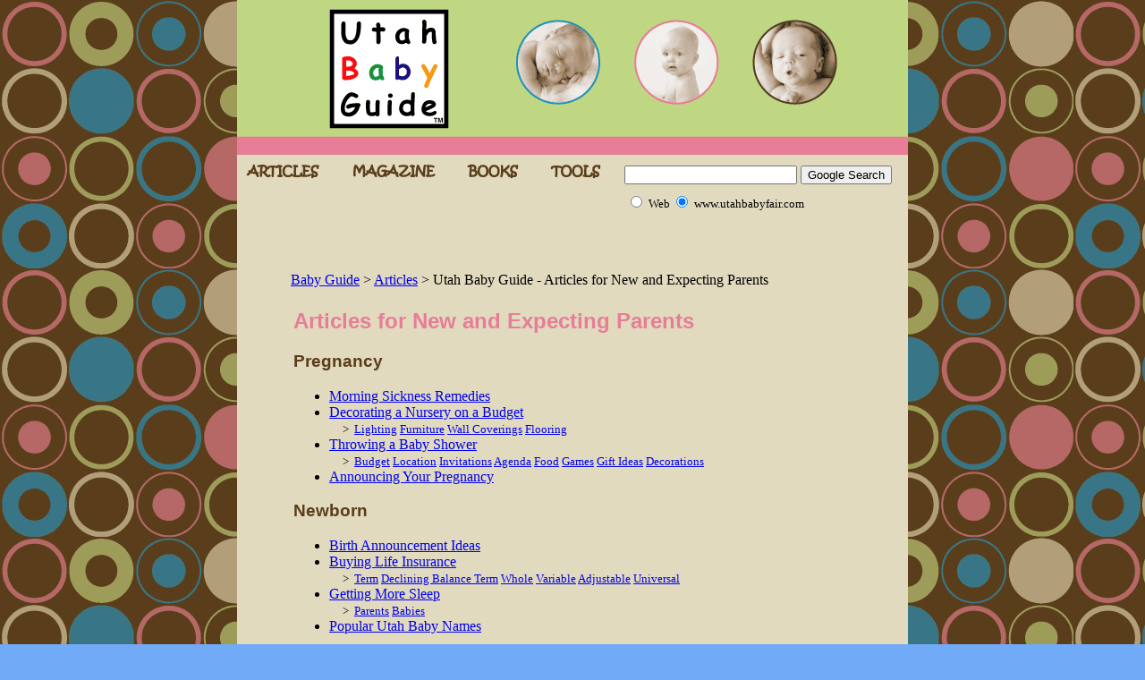

--- FILE ---
content_type: text/html
request_url: http://www.utahbabyfair.com/baby_guide/articles/index.html
body_size: 11615
content:
<!DOCTYPE html PUBLIC "-//W3C//DTD XHTML 1.0 Strict//EN" "http://www.w3.org/TR/xhtml1/DTD/xhtml1-strict.dtd">
<html xmlns="http://www.w3.org/1999/xhtml">
	<head>
		<title>Utah Baby Guide - Articles for New and Expecting Parents</title>
		<!-- Google Tag Manager -->
		<script>(function(w,d,s,l,i){w[l]=w[l]||[];w[l].push({'gtm.start':
		new Date().getTime(),event:'gtm.js'});var f=d.getElementsByTagName(s)[0],
		j=d.createElement(s),dl=l!='dataLayer'?'&l='+l:'';j.async=true;j.src=
		'https://www.googletagmanager.com/gtm.js?id='+i+dl;f.parentNode.insertBefore(j,f);
		})(window,document,'script','dataLayer','GTM-T5FG67P');</script>
		<!-- End Google Tag Manager -->
		<link rel="stylesheet" type="text/css" href="/style.css"/>
		<link rel="shortcut icon" href="/favicon.ico" type="image/vnd.microsoft.icon"/>
		<meta http-equiv="Content-Type" content="text/html;charset=utf-8"/>
		<meta name="Description" content="The Utah Baby Guide has great baby and parenting information. Come read the many articles that we have.">
		<meta name="Keywords" content="baby,parenting,articles,pregnancy,newborn,infant">
	</head>
	<body id="body">
		<!-- Google Tag Manager (noscript) -->
		<noscript><iframe src="https://www.googletagmanager.com/ns.html?id=GTM-T5FG67P"
		height="0" width="0" style="display:none;visibility:hidden"></iframe></noscript>
		<!-- End Google Tag Manager (noscript) -->
		<div id="page">
			<div id="header">
				<table class="borderless">
					<tr>
						<td colspan="5">
							<a href="/baby_guide/index.html"><img src="/baby_guide/images/header.gif" width="750" height="174" alt="Utah Baby Guide" class="borderless"/></a>
						</td>
					</tr>
					<tr height="24px">
						<td>
							<a href="/baby_guide/articles/index.html"><img src="/baby_guide/images/header_articles.gif" width="109" height="24" alt="Articles" class="borderless"/></a>
						</td>
						<td>
							<a href="http://www.utahbabyguide.com" target="_blank"><img src="/baby_guide/images/header_magazine.gif" width="129" height="24" alt="Magazine" class="borderless"/></a>
						</td>
						<td>
							<a href="/baby_guide/books/index.html"><img src="/baby_guide/images/header_books.gif" alt="Books" width="93" height="24" class="borderless"/></a>
						</td>
						<td>
							<a href="/baby_guide/tools.html"><img src="/baby_guide/images/header_tools.gif" alt="Tools" width="94" height="24" class="borderless"/></a>
						</td>
						<td rowspan="2" width="325">
							<!--<img src="/baby_guide/images/header_blank.gif" width="325" height="24" alt="blank" class="borderless"/></a>-->
							<!-- SiteSearch Google -->
							<form method="get" action="http://www.google.com/custom" target="_top">
							<table border="0" bgcolor="#E1DABF">
							<tr><td nowrap="nowrap" valign="top" align="left" height="32">

							</td>
							<td nowrap="nowrap">
							<input type="hidden" name="domains" value="www.utahbabyfair.com"></input>
							<label for="sbi" style="display: none">Enter your search terms</label>
							<input type="text" name="q" size="22" maxlength="255" value="" id="sbi"></input>
							<label for="sbb" style="display: none">Submit search form</label>
							<input type="submit" name="sa" value="Google Search" id="sbb"></input>
							</td></tr>
							<tr>
							<td>&nbsp;</td>
							<td nowrap="nowrap">
							<table>
							<tr>
							<td>
							<input type="radio" name="sitesearch" value="" id="ss0"></input>
							<label for="ss0" title="Search the Web"><font size="-1" color="#000000">Web</font></label></td>
							<td>
							<input type="radio" name="sitesearch" value="www.utahbabyfair.com" checked id="ss1"></input>
							<label for="ss1" title="Search www.utahbabyfair.com"><font size="-1" color="#000000">www.utahbabyfair.com</font></label></td>
							</tr>
							</table>
							<input type="hidden" name="client" value="pub-8113652886956197"></input>
							<input type="hidden" name="forid" value="1"></input>
							<input type="hidden" name="channel" value="3603431942"></input>
							<input type="hidden" name="ie" value="ISO-8859-1"></input>
							<input type="hidden" name="oe" value="ISO-8859-1"></input>
							<input type="hidden" name="safe" value="active"></input>
							<input type="hidden" name="cof" value="GALT:#59633C;GL:1;DIV:#5A3D1B;VLC:59633C;AH:center;BGC:E1DABF;LBGC:E1DABF;ALC:1B8FBF;LC:1B8FBF;T:5A3D1B;GFNT:1B8FBF;GIMP:1B8FBF;LH:50;LW:258;L:http://www.utahbabyfair.com/images/logo_wide.gif;S:http://www.utahbabyfair.com/;FORID:1"></input>
							<input type="hidden" name="hl" value="en"></input>
							</td></tr></table>
							</form>
							<!-- SiteSearch Google -->
						</td>
					</tr>
					<tr><td colspan="4">&nbsp;</td></tr>
				</table>
			</div>
			<div id="content">
				<script type="text/javascript"><!--
				google_ad_client = "pub-8113652886956197";
				google_ad_slot = "6729165920";
				google_ad_width = 468;
				google_ad_height = 60;
				//-->
				</script>
				<script type="text/javascript" src="http://pagead2.googlesyndication.com/pagead/show_ads.js">
				</script>
				<br/>

				<a href="/baby_guide/index.html">Baby Guide</a> &gt; <a href="/baby_guide/articles/index.html">Articles</a> &gt;
				Utah Baby Guide - Articles for New and Expecting Parents
				<table>
					<tr>
						<td width="500px" style="vertical-align:top;">
							<h2>Articles for New and Expecting Parents</h2>
							<h3>Pregnancy</h3>
							<ul>
								<li><a href="/baby_guide/articles/morning_sickness.html">Morning Sickness Remedies</a></li>
								<li><a href="/baby_guide/articles/decorate_nursery_lighting.html">Decorating a Nursery on a Budget</a>
									<br/><small>&nbsp;&nbsp;&nbsp;&nbsp;&nbsp;&gt;&nbsp
									<a href="/baby_guide/articles/decorate_nursery_lighting.html#lighting">Lighting</a>
									<a href="/baby_guide/articles/decorate_nursery_furniture.html">Furniture</a>
									<a href="/baby_guide/articles/decorate_nursery_wall_coverings.html">Wall Coverings</a>
									<a href="/baby_guide/articles/decorate_nursery_flooring.html">Flooring</a></small>
								</li>
								<li><a href="/baby_guide/articles/baby_shower_budget.html">Throwing a Baby Shower</a>
									<br/><small>&nbsp;&nbsp;&nbsp;&nbsp;&nbsp;&gt;&nbsp
									<a href="/baby_guide/articles/baby_shower_budget.html#budget">Budget</a>
									<a href="/baby_guide/articles/baby_shower_location.html">Location</a>
									<a href="/baby_guide/articles/baby_shower_invitations.html">Invitations</a>
									<a href="/baby_guide/articles/baby_shower_agenda.html">Agenda</a>
									<a href="/baby_guide/articles/baby_shower_food.html">Food</a>
									<a href="/baby_guide/articles/baby_shower_games.html">Games</a>
									<a href="/baby_guide/articles/baby_shower_gift_ideas.html">Gift Ideas</a>
									<a href="/baby_guide/articles/baby_shower_decorations.html">Decorations</a></small>
								</li>
								<li><a href="/baby_guide/articles/announcing_pregnancy.html">Announcing Your Pregnancy</a></li>
							</ul>
							<h3>Newborn</h3>
							<ul>
								<li><a href="/baby_guide/articles/birth_announcements.html">Birth Announcement Ideas</a></li>
								<li><a href="/baby_guide/articles/life_insurance.html">Buying Life Insurance</a>
									<br/><small>&nbsp;&nbsp;&nbsp;&nbsp;&nbsp;&gt;&nbsp
									<a href="/baby_guide/articles/life_insurance_term.html">Term</a>
									<a href="/baby_guide/articles/life_insurance_declining_balance.html">Declining Balance Term</a>
									<a href="/baby_guide/articles/life_insurance_whole_life.html">Whole</a>
									<a href="/baby_guide/articles/life_insurance_variable_life.html">Variable</a>
									<a href="/baby_guide/articles/life_insurance_adjustable_life.html">Adjustable</a>
									<a href="/baby_guide/articles/life_insurance_universal_life.html">Universal</a></small>
								</li>
								<li><a href="/baby_guide/articles/more_sleep_parents.html">Getting More Sleep</a>
									<br/><small>&nbsp;&nbsp;&nbsp;&nbsp;&nbsp;&gt;&nbsp
									<a href="/baby_guide/articles/more_sleep_parents.html">Parents</a>
									<a href="/baby_guide/articles/more_sleep_babies.html">Babies</a></small>
								</li>
								<li><a href="/baby_guide/articles/popular_utah_baby_names.html">Popular Utah Baby Names</a></li>
							</ul>
							<h3>Infant</h3>
							<ul>
								<li><a href="/baby_guide/articles/entertaining_baby.html">Entertaining Baby Ideas</a></li>
								<li><a href="/baby_guide/articles/buying_clothes_budget.html">Buying Baby Clothes</a>
									<br/><small>&nbsp;&nbsp;&nbsp;&nbsp;&nbsp;&gt;&nbsp
									<a href="/baby_guide/articles/buying_clothes_budget.html#budget">Budget</a>
									<a href="/baby_guide/articles/buying_clothes_fit.html">Fitting</a>
									<a href="/baby_guide/articles/buying_clothes_color.html">Colors</a></small>
								</li>
								<li><a href="/baby_guide/articles/picky_eater.html">Feeding a Picky Eater</a></li>
							</ul>
							<h2>Other Articles</h2>
							<a href="http://www.utahbabyguide.com/articles/index.html"><h3>Utah baby Guide Magazine Articles</h3></a>
							<p>
								If you have any suggestions for articles or other ideas, please
								<a href="mailto:guide@utahbabyfair.com">email us</a>, we would love to hear from you.
							</p>
						</td>
						<td width="122px" style="vertical-align:top;">
							<script type="text/javascript"><!--
								google_ad_client = "pub-8113652886956197";
								google_ad_slot = "6653541046";
								google_ad_width = 120;
								google_ad_height = 600;
								//-->
							</script>
							<script type="text/javascript" src="http://pagead2.googlesyndication.com/pagead/show_ads.js"></script>
						</td>
					</tr>
				</table>

				<p>
					Our most popular pages -
					<a href="/baby_guide/articles/baby_shower_agenda.html">Baby Shower</a> -
					<a href="/baby_guide/popular_baby_names.aspx">Popular Baby Names</a> -
					<a href="/baby_guide/articles/life_insurance_declining_balance.html">Life Insurance</a> -
					<a href="/baby_guide/articles/buying_clothes_color.html">Buying Clothes</a>
				</p>
			</div>
			<div id="footer">
				<table class="borderless">
					<tr>
						<td colspan="5">
							<img src="/baby_guide/images/footer_top.gif" width="750" height="30" alt="blank" class="borderless"/>
						</td>
					</tr>
					<tr>
						<td>
							<img src="/baby_guide/images/footer_blank.gif" width="394" height="18" alt="blank" class="borderless"/></a>
						</td>
						<td>
							<a href="/index.html"><img src="/baby_guide/images/footer_utah_baby_fair.gif" width="108" height="18" alt="Utah Baby Fair" class="borderless"/></a>
						</td>
						<td>
							<a href="/about_us.html"><img src="/baby_guide/images/footer_about_us.gif" width="78" height="18" alt="About Us" class="borderless"/></a>
						</td>
						<td>
							<a href="/site_map.html"><img src="/baby_guide/images/footer_site_map.gif" width="75" height="18" alt="Site Map" class="borderless"/></a>
						</td>
						<td>
							<a href="/contact.html"><img src="/baby_guide/images/footer_contact_us.gif" width="95" height="18" alt="Contact Us" class="borderless"/></a>
						</td>
					</tr>
					<tr>
						<td colspan="5">
							<img src="/baby_guide/images/footer_bottom.gif" width="750" height="31" alt="&copy;2023 All Right Reserved" class="borderless"/></a>
						</td>
					</tr>
				</table>
			</div>
		</div>
	</body>
</html>


--- FILE ---
content_type: text/html; charset=utf-8
request_url: https://www.google.com/recaptcha/api2/aframe
body_size: 268
content:
<!DOCTYPE HTML><html><head><meta http-equiv="content-type" content="text/html; charset=UTF-8"></head><body><script nonce="iBMY2S9i5s14HME5VaGxUQ">/** Anti-fraud and anti-abuse applications only. See google.com/recaptcha */ try{var clients={'sodar':'https://pagead2.googlesyndication.com/pagead/sodar?'};window.addEventListener("message",function(a){try{if(a.source===window.parent){var b=JSON.parse(a.data);var c=clients[b['id']];if(c){var d=document.createElement('img');d.src=c+b['params']+'&rc='+(localStorage.getItem("rc::a")?sessionStorage.getItem("rc::b"):"");window.document.body.appendChild(d);sessionStorage.setItem("rc::e",parseInt(sessionStorage.getItem("rc::e")||0)+1);localStorage.setItem("rc::h",'1763171031147');}}}catch(b){}});window.parent.postMessage("_grecaptcha_ready", "*");}catch(b){}</script></body></html>

--- FILE ---
content_type: text/css
request_url: http://www.utahbabyfair.com/style.css
body_size: 2983
content:
#body
{
	background: #71AAF7 url(images/body_background.gif);
	margin-top: 0px;
}
#page
{
	background-color: #E1DABF;
	width: 750px;
	margin: 0px auto;
}
#header
{
	height: 223px;
	border-width: 0px;
	margin-bottom: 7px;
}
#header #header_image
{
	border-width: 0px;
}
#footer
{
	background-color: #1B8FBF;
	height: 92px;
}
#footer #footer_image
{
	border-width: 0px;
}
#company
{
	background-color: #1B8FBF;
	text-align: right;
	font-size: 10pt;
	color: #5A3D1B;
}
#footer-navigation
{
	width: 730px;
	margin: 30px auto;
	padding: 5px 10px;
	background-color: #E1DABF;
	font-size: 10pt;
	font-family: "arial","sans-serif";
	
}
#footer-navigation a:link, #footer-navigation a:visited
{
	text-decoration: none;
	color: #505050;
}
#footer-navigation span
{
	color: #A0A0A0;
	font-size: 8pt;
}
#quick_links
{
	background-color: #1B8FBF;
	text-align: center;
	font-size: 9pt;
	color: #5A3D1B;
	padding-bottom: 3px;
}
#content
{
	min-height: 250px;
	padding: 10px 60px 10px 60px;
}
#content .menu_image
{
	margin: 0px 27px;
	border-width: 0px;
}
#content h1
{
	color: #1B8FBF;
	font-family: arial;
	text-decoration: none;
}
#content h2
{
	color: #E77D97;
	font-family: arial;
	text-decoration: none;
}
#content h3
{
	color: #5A3D1B;
	font-family: arial;
	text-decoration: none;
}
#map
{
	display: block;
	margin-left: auto;
	margin-right: auto;
	border-width: 2px;
	border-color: #000000;
	border-style: solid;
}
a.menu_item
{
	height: 112px;
	width: 112px;
	display: block;
	margin: 5px 0px 5px 5px;
}
#content_home
{
	padding: 10px 10px 10px 10px;
}
#content_home p.menu_heading
{
	text-align: right;
	font-weight: bold;
	margin: 0px 0px 5px 0px;
	font-family: arial;
}
#content_home p.menu_text
{
	text-align: right;
	margin: 0px;
	font-family: arial;
	font-size: 11px;
}
#menu_attend
{
	background: url(images/home_menu_attend_color.jpg) no-repeat;
}
#menu_attend:hover
{
	background: url(images/home_menu_attend_sepia.jpg) no-repeat;
}
#menu_exhibit
{
	background: url(images/home_menu_exhibit_color.jpg) no-repeat;
}
#menu_exhibit:hover
{
	background: url(images/home_menu_exhibit_sepia.jpg) no-repeat;
}
#menu_sponsor
{
	background: url(images/home_menu_sponsor_color.jpg) no-repeat;
}
#menu_sponsor:hover
{
	background: url(images/home_menu_sponsor_sepia.jpg) no-repeat;
}
.hidden
{
	display:none;
}
table.framed
{
	border-collapse: collapse;
	border-width: 1px;
	border-color: #000000;
	border-style: solid;
}
table.framed td
{
	padding: 1px 10px;
	border-width: 1px;
	border-color: #000000;
	border-style: solid;
	text-align: center;
}
table.framed th
{
	padding: 2px 5px;
	border-width: 1px;
	border-color: #000000;
	border-style: solid;
}
img.borderless
{
	border-width: 0px;
}
table.borderless
{
	border-spacing: 0px;
	border-collapse: collapse;
}
table.borderless td
{
	padding: 0px;
}